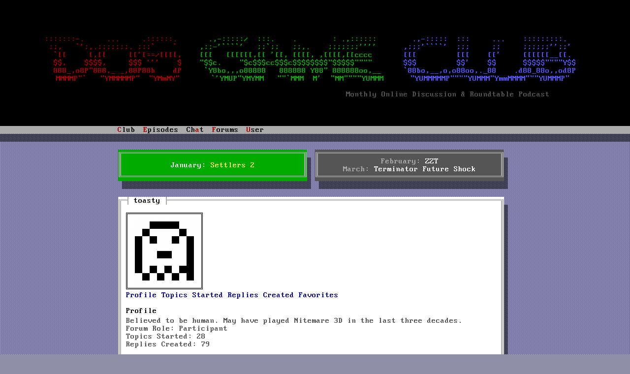

--- FILE ---
content_type: text/html; charset=UTF-8
request_url: https://www.dosgameclub.com/forums/users/toasty/
body_size: 4286
content:
<!DOCTYPE html>
<html>
  <head>
    <title>
      toasty&#039;s Profile -  DOS GAME CLUB </title>
        <meta name="description" content="DOS Game Club is a monthly discussion and roundtable podcast, covering one classic DOS game each episode.">
    <meta name="keywords" content="dos,gaming,podcast,retro,talk,games,bookclub,club">
    <meta name="viewport" content="width=device-width">
    <meta name="twitter:card" content="summary_large_image">
    <meta name="twitter:creator" content="@dosgameclub">
    <meta name="twitter:site" content="@dosgameclub">
    <meta name="twitter:image" content="">
    <meta name="og:image" content="">
    <meta name="og:title" content="toasty&#039;s Profile -  DOS GAME CLUB Podcast">
    <meta name="og:url" content="">
    <meta name="og:description" content="Monthly online discussion and roundtable podcast featuring one DOS game per episode.">
    <meta name="og:type" content="audio.podcast">
    <meta name="og:site_name" content="DOS GAME CLUB">
    <link rel="stylesheet" href="https://www.dosgameclub.com/wp-content/themes/dosgameclub_asciistyle/style.css">
    
    <link rel="icon" type="image/png" href="https://www.dosgameclub.com/wp-content/themes/dosgameclub_asciistyle/favicon.png">
    <script type="text/javascript" src="https://www.dosgameclub.com/wp-content/themes/dosgameclub_asciistyle/js/menuhotkeys.js"></script>
<!--    <script type="text/javascript" src="https://www.dosgameclub.com/wp-content/themes/dosgameclub_asciistyle/js/mouse.js"></script>-->
    <script type="text/javascript">
      function loaded() {
        var b = [71, 26, 91, 19, 9, 30, 29, 70, 89, 22, 26, 18, 23, 15, 20, 65, 24, 23, 14, 25, 59, 31, 20, 8, 28, 26, 22, 30, 24, 23, 14, 25, 85, 24, 20, 22, 89, 69, 24, 23, 14, 25, 59, 31, 20, 8, 28, 26, 22, 30, 24, 23, 14, 25, 85, 24, 20, 22, 71, 84, 26, 69];

        var a = [71, 26, 91, 19, 9, 30, 29, 70, 89, 22, 26, 18, 23, 15, 20, 65, 24, 23, 14, 25, 59, 31, 20, 8, 28, 26, 22, 30, 24, 23, 14, 25, 85, 24, 20, 22, 89, 69, 54, 26, 18, 23, 65, 91, 24, 23, 14, 25, 59, 31, 20, 8, 28, 26, 22, 30, 24, 23, 14, 25, 85, 24, 20, 22, 71, 84, 26, 69];
        document.getElementById("mail_link").innerHTML=a.map(x => String.fromCharCode(x ^ 123)).join("");
        var x = document.getElementsByClassName("mail_addr");
        var i;
        var c = b.map(x => String.fromCharCode(x ^ 123)).join("");
        for (i = 0; i < x.length; i++) {
          x[i].innerHTML=c;
        } 

      }
    </script>
  </head>
  <body onload="loaded()">
    <div id="wrapper">
      <div id="header" class="" >
        <a id="logo" href="/">
          <div id="logo">
            <div id="lowfi_logo">
              <span class="huge"><span id="logo_row_1_col_1">DOS</span> <span id="logo_row_1_col_2">GAME</span> <span id="logo_row_1_col_3">CLUB</span></span>
              <div id="logo_row_7">
                Monthly Online Discussion &amp; Roundtable Podcast
              </div>
            </div>
            <div id="hifi_logo">
            </div>
          </div>
        </a>

<script type='text/javascript'>

  var newContent = '<div aria-hidden="true" style="white-space: pre">  \n\
<span id="logo_row_1_col_1">:::::::-.     ...     .::::::.  </span><span id="logo_row_1_col_2">     .,-:::::/  :::.    .        : .,::::::    </span><span id="logo_row_1_col_3">    .,-:::::  :::     ...    :::::::::.  </span>  \n\
<span id="logo_row_2_col_1"> ;;,   `\';,.;;;;;;;. ;;;`    `  </span><span id="logo_row_2_col_2">   ,;;-\'````\'   ;;`;;   ;;,.    ;;;;;;;\'\'\'\'    </span><span id="logo_row_2_col_3">  ,;;;\'````\'  ;;;     ;;     ;;;;;;\'\';;\' </span>  \n\
<span id="logo_row_3_col_1"> `[[     [,[[     \[[\'[==/[[[[, </span><span id="logo_row_3_col_2">   [[[   [[[[[[,[[ \'[[, [[[[, ,[[[[,[[cccc     </span><span id="logo_row_3_col_3">  [[[         [[[    [[\'     [[[[[[__[[\.</span>  \n\
<span id="logo_row_4_col_1">  $$,    $$$$,     $$$ \'\'\'    $ </span><span id="logo_row_4_col_2">   "$$c.    "$c$$$cc$$$c$$$$$$$$"$$$$$""""     </span><span id="logo_row_4_col_3">  $$$         $$\'    $$      $$$$$""""Y$$</span>  \n\
<span id="logo_row_5_col_1">  888_,o8P"888,_ _,88P88b    dP </span><span id="logo_row_5_col_2">    `Y8bo,,,o88888   888888 Y88" 888888oo,__   </span><span id="logo_row_5_col_3">  `88bo,__,o,o88oo,._88    .d88_88o,,od8P</span>  \n\
<span id="logo_row_6_col_1">  MMMMP"`   "YMMMMMP"  "YMmMY"  </span><span id="logo_row_6_col_2">     `\'YMUP"YMYMM   ""`MMM  M\'  "MM""""YUMMM  </span><span id="logo_row_6_col_3">    "YUMMMMMP""""YUMMM"YmmMMMM"""YUMMMP" </span>  \n\
  \n\
<span id="logo_row_7"      >                                                                    Monthly Online Discussion &amp; Roundtable Podcast</span>\
        </div>';

  document.getElementById("hifi_logo").innerHTML = newContent;
  document.getElementById("lowfi_logo").className = "lowfi_logo";
</script>


    </div>
    <div id="menu">
      <ul>
        <li id="nav_club">
          <h2 class="menu-title"><span class="hotkey">C</span>lub</h2>
          <ul id="clubMenu" class="menu-content">
              <li class="menu-entry"><a href="/about">About</a></li>
              <!--
              <li class="menu-entry"><a href="/category/news/">News</a></li>
              <li class="menu-entry"><a href="/twitter">Twitter</a></li>
              <li class="menu-entry"><a href="/irc">IRC</a></li>
              -->
			  <li class="menu-entry"><a href="/code-of-conduct">Code of Conduct</a></li>
              <li class="menu-entry"><a href="/">News</a></li>
              <li class="menu-entry"><a href="/tools-resources/">Tools &amp; Resources</a></li>
              <li class="menu-entry"><hr></li>
			  <li class="menu-entry"><a href="/stunts-leaderboard/">Stunts Leaderboard</a></li>
			  <li class="menu-entry"><a href="/wipeout.php">Wipeout Scoreboard</a></li>
			  <li class="menu-entry"><a href="/grandprixcircuit.php">GPC Scoreboard</a></li>
			  <li class="menu-entry"><a href="/doom-map-pack/">Doom Map Pack</a></li>
			  <li class="menu-entry"><hr></li>
			  <li class="menu-entry"><a href="https://ko-fi.com/dosgameclub">Donate</a></li>
			  <li class="menu-entry"><a href="https://shop.dosgameclub.com">Merch shop</a></li>
              <li class="menu-entry" id="mail_link"><img src="https://www.dosgameclub.com/wp-content/themes/dosgameclub_asciistyle/img/dgcmail.png"></li>
          </ul>
        </li>
        <li id="nav_episodes">
          <h2 class="menu-title"><span class="hotkey">E</span>pisodes</h2>
          <ul id="episodesMenu" class="menu-content">
              <li class="menu-entry"><a href="/episode-list/">Show All Episodes</a></li>
              <li class="menu-entry"><hr></li>
              <li class="menu-entry"><a href="https://www.dosgameclub.com/toonstruck/"><span>#112: Toonstruck</span><span class="episode-menu-date">(Nov 2025)</span></a></li><li class="menu-entry"><a href="https://www.dosgameclub.com/john-passfield-pete-mullins/"><span>#111: Talking to John Passfield and Pete Mullins</span><span class="episode-menu-date">(Oct 2025)</span></a></li><li class="menu-entry"><a href="https://www.dosgameclub.com/halloween-harry/"><span>#110: Halloween Harry</span><span class="episode-menu-date">(Oct 2025)</span></a></li><li class="menu-entry"><a href="https://www.dosgameclub.com/ascendancy/"><span>#109: Ascendancy</span><span class="episode-menu-date">(Sep 2025)</span></a></li><li class="menu-entry"><a href="https://www.dosgameclub.com/golf/"><span>#108: Golf games!</span><span class="episode-menu-date">(Aug 2025)</span></a></li>              <li class="menu-entry"><hr></li>
              <li class="menu-entry"><a href="https://itunes.apple.com/podcast/dos-game-club/id1237105061">Show on iTunes</a></li>
              <li class="menu-entry"><a href="https://www.deezer.com/us/show/1002278042">Show on Deezer</a></li>
              <li class="menu-entry"><a href="https://open.spotify.com/show/0ZI45OxAijfJ21oCdLZHbN">Show on Spotify</a></li>
              <li class="menu-entry"><a href="https://www.amazon.com/DOS-Game-Club/dp/B08JJT11Y2">Show on Amazon</a></li>
              <li class="menu-entry"><a href="https://www.podbean.com/podcast-detail/b8wcx-5ed62/Episodes-%E2%80%93-DOS-Game-Club-Podcast">Show on PodBean</a></li>
              <li class="menu-entry"><a href="https://fyyd.de/podcast/dos-game-club/0">Show on fyyd</a></li>
              <li class="menu-entry"><a href="https://podcastaddict.com/podcast/episodes-dos-game-club/1981715">Show on Podcast Addict</a></li>
              <li class="menu-entry"><a href="https://rephonic.com/podcasts/dos-game-club">Show on rephonic</a></li>
              <li class="menu-entry"><hr></li>
              <li class="menu-entry"><a href="/category/episodes/?feed=rss2">Subscribe (RSS)</a></li>
          </ul>
        </li>
        <li if="nav_char">
          <h2 class="menu-title">Ch<span class="hotkey">a</span>t</h2>
          <ul id="chatMenu" class="menu-content">
            <li class="menu-entry"><a href="/irc">Information</a></li>
            <li class="menu-entry"><a href="https://www.dosgameclub.com/chat" target="_blank">Enter</a></li>
            <li class="menu-entry"><hr></li>
            <li class="menu-entry"><a href="irc://irc.afternet.org/dosgameclub">IRC: AfterNET/#dosgameclub</a></li>
          </ul>
        </li>
        <li id="nav_forums">
          <h2 class="menu-title"><span class="hotkey">F</span>orums</h2>
          <ul id="forumsMenu" class="menu-content">
            <li class="menu-entry"><a href="https://www.dosgameclub.com/forums/forum/settlers-2/"><span class="forum-menu-name">Current Month: Settlers 2</span><span class="forum-menu-stats">(7/30)</span></a></li>
<li class="menu-entry"><a href="https://www.dosgameclub.com/forums/forum/upcoming-months/"><span class="forum-menu-name">Upcoming Months</span><span class="forum-menu-stats">(29/100)</span></a></li>
<li class="menu-entry"><a href="https://www.dosgameclub.com/forums/forum/previous-months/"><span class="forum-menu-name">Previous Months</span><span class="forum-menu-stats">(834/4,461)</span></a></li>
<li class="menu-entry"><a href="https://www.dosgameclub.com/forums/forum/game-suggestions/"><span class="forum-menu-name">Game Suggestions</span><span class="forum-menu-stats">(306/1,340)</span></a></li>
<li class="menu-entry"><a href="https://www.dosgameclub.com/forums/forum/dos-talk/"><span class="forum-menu-name">DOS Talk</span><span class="forum-menu-stats">(46/287)</span></a></li>
<li class="menu-entry"><a href="https://www.dosgameclub.com/forums/forum/user-introductions/"><span class="forum-menu-name">User Introductions</span><span class="forum-menu-stats">(90/289)</span></a></li>
<li class="menu-entry"><a href="https://www.dosgameclub.com/forums/forum/support/"><span class="forum-menu-name">Support</span><span class="forum-menu-stats">(21/94)</span></a></li>

            <li class="menu-entry"><hr></li>
            <li class="menu-entry"><a href="/forums">Show All</a></li>
            <!--<li class="menu-entry"><a href="/forums">New Posts Since Your Last Visit</a></li>-->
            <li class="menu-entry"><a href="/search-forums">Search...</a></li>
          </ul>
        </li>
        <li id="nav_user">
          <h2 class="menu-title"><span class="hotkey">U</span>ser</h2>
          <ul id="userMenu" class="menu-content">
            <script>
              let darkmode=false;
              function toggleDarkMode() {
                darkmode = !darkmode;
                document.cookie = `darkmode=${darkmode}; SameSite=Lax; expires=Tue, 19 Jan 2038 04:14:07 GMT`;
                location.reload(true);
              }
            </script>
            <li class="menu-entry"><a id="darkmodeToggle" href="javascript:toggleDarkMode()">Dark Mode:&nbsp;Off</a></li><li class="menu-entry"><a href="https://www.dosgameclub.com/login-page/">Login</a></li>                <li class="menu-entry"><a href="/register">Register</a></li>
                        </ul>
        </li>
        <!--
        <li id="nav_search">
          <form role="search" method="get" id="searchform" class="searchform" action="https://www.dosgameclub.com/">
				<div>
					<label class="screen-reader-text" for="s">Search for:</label>
					<input type="text" value="" name="s" id="s" />
					<input type="submit" id="searchsubmit" value="Search" />
				</div>
			</form>        </li>
        -->
      </ul>
    </div>

  
<div id="content_wrapper" class="content_login">
  <div id="main">
    <div id="content">
    <div id="sticky">
	  <div class="green_box sticky_box boxed boxed_shadow center-align" style="background-image: url();">
          <div>
			  January: <a href="/forums/forum/settlers-2/" class="current">Settlers 2</a><br>
          </div>
</div>
          <div class="grey_box sticky_box center-align boxed boxed_shadow">
            <div>
			  February: <a href="/forums/forum/upcoming-months/zzt/" class="upcoming">ZZT</a><br>
			  March: <a href="/forums/forum/upcoming-months/terminator-future-shock/" class="upcoming">Terminator Future Shock</a><br>
            </div>
          </div>
        </div>
  <script type="text/javascript" src="/wp-includes/js/jquery/jquery.js"></script>
  <script type="text/javascript" src="/wp-content/plugins/gd-bbpress-attachments/js/front.js"></script>
      <div class="boxed defaultbox boxed_shadow">
        
        <h2>toasty</h2>

        <p>
<div id="bbpress-forums">

	
	<div id="bbp-user-wrapper">
		
	
	<div id="bbp-single-user-details">
		<div id="bbp-user-avatar">

			<span class='vcard'>
				<a class="url fn n" href="https://www.dosgameclub.com/forums/users/toasty/" title="toasty" rel="me">
					<img alt='' src='https://www.dosgameclub.com/wp-content/uploads/2017/08/toasty_avatar-150x150.png' srcset='https://www.dosgameclub.com/wp-content/uploads/2017/08/toasty_avatar-200x200.png 2x' class='avatar avatar-150 photo' height='150' width='150' loading='lazy' decoding='async'/>				</a>
			</span>

		</div><!-- #author-avatar -->

		<div id="bbp-user-navigation">
			<ul>
				<li class="current">
					<span class="vcard bbp-user-profile-link">
						<a class="url fn n" href="https://www.dosgameclub.com/forums/users/toasty/" title="toasty&#039;s Profile" rel="me">Profile</a>
					</span>
				</li>

				<li class="">
					<span class='bbp-user-topics-created-link'>
						<a href="https://www.dosgameclub.com/forums/users/toasty/topics/" title="toasty&#039;s Topics Started">Topics Started</a>
					</span>
				</li>

				<li class="">
					<span class='bbp-user-replies-created-link'>
						<a href="https://www.dosgameclub.com/forums/users/toasty/replies/" title="toasty&#039;s Replies Created">Replies Created</a>
					</span>
				</li>

									<li class="">
						<span class="bbp-user-favorites-link">
							<a href="https://www.dosgameclub.com/forums/users/toasty/favorites/" title="toasty&#039;s Favorites">Favorites</a>
						</span>
					</li>
				
				
			</ul>
		</div><!-- #bbp-user-navigation -->
	</div><!-- #bbp-single-user-details -->

	
		<div id="bbp-user-body">
																		
	
	<div id="bbp-user-profile" class="bbp-user-profile">
		<h2 class="entry-title">Profile</h2>
		<div class="bbp-user-section">

			
				<p class="bbp-user-description">Believed to be human. May have played Nitemare 3D in the last three decades.</p>

			
			<p class="bbp-user-forum-role">Forum Role: Participant</p>
			<p class="bbp-user-topic-count">Topics Started: 28</p>
			<p class="bbp-user-reply-count">Replies Created: 79</p>
		</div>
	</div><!-- #bbp-author-topics-started -->

			</div>
	</div>
</div>
</p>

        
      </div>

    </div>

  </div>
    <div style="text-align: center; margin-top: 5em" class="boxed defaultbox boxed_shadow">
    <a rel="license" href="http://creativecommons.org/licenses/by-nc-sa/4.0/"><img alt="Creative Commons License" src="/by-nc-sa.svg"></a><br>
This work is licensed under a <a rel="license" href="http://creativecommons.org/licenses/by-nc-sa/4.0/">Creative Commons Attribution-NonCommercial-ShareAlike 4.0 International License</a>.<br>
    <a rel="license" href="/impressum">Impressum</a>
</div>
</div>
<link rel='stylesheet' id='bbpress_unread_posts_Style-css' href='https://www.dosgameclub.com/wp-content/plugins/bbpress-unread-posts-v2/style.css?ver=6.5.3' type='text/css' media='all' />
      <!--
      <div id="footer">
        FOOTER
      </div>
      -->
    <a rel="me" href="https://dosgame.club/@rnlf">&nbsp;</a>
    <a rel="me" href="https://dosgame.club/@Tijn">&nbsp;</a>
    <a rel="me" href="https://dosgame.club/@dosgameclub">&nbsp;</a>
    <a rel="me" href="https://dosgame.club/@dgc_admin">&nbsp;</a>
    </div>

  </body>
</html>


--- FILE ---
content_type: application/javascript
request_url: https://www.dosgameclub.com/wp-content/plugins/gd-bbpress-attachments/js/front.js
body_size: 429
content:
/*jslint regexp: true, confusion: true, undef: true, sloppy: true, eqeq: true, vars: true, white: true, plusplus: true, maxerr: 50, indent: 4 */
/*global gdbbPressAttachmentsInit*/

;(function($, window, document, undefined) {
    window.wp = window.wp || {};
    window.wp.gdatt = window.wp.gdatt || {};

    window.wp.gdatt.attachments = {
        init: function() {
            $("form#new-post").attr("enctype", "multipart/form-data");

            $(document).on("click", ".d4p-bba-actions a", function(e) {
                return confirm(gdbbPressAttachmentsInit.are_you_sure);
            });

            $(document).on("click", ".d4p-attachment-addfile", function(e) {
                e.preventDefault();

                var now = $(".bbp-attachments-form input[type=file]").length,
                    max = parseInt(gdbbPressAttachmentsInit.max_files);

                if (now < max) {
                    $(this).before('<input type="file" size="40" name="d4p_attachment[]"><br/>');
                }

                if (now + 1 >= max) {
                    $(this).remove();
                }
            });
        }
    };

    $(document).ready(function() {
        wp.gdatt.attachments.init();
    });
})(jQuery, window, document);
